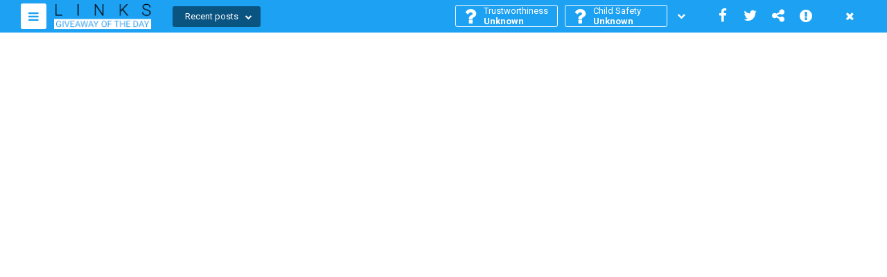

--- FILE ---
content_type: text/plain
request_url: https://www.google-analytics.com/j/collect?v=1&_v=j102&a=775308627&t=pageview&_s=1&dl=http%3A%2F%2Flinks.giveawayoftheday.com%2F0wf.firm.in.chatsite.in%2F&ul=en-us%40posix&sr=1280x720&vp=1280x720&_u=IEBAAEABAAAAACAAI~&jid=598944237&gjid=1386090174&cid=1959939734.1768953627&tid=UA-80507436-1&_gid=1933054349.1768953627&_r=1&_slc=1&z=101835021
body_size: -288
content:
2,cG-JMZM7FSR9W